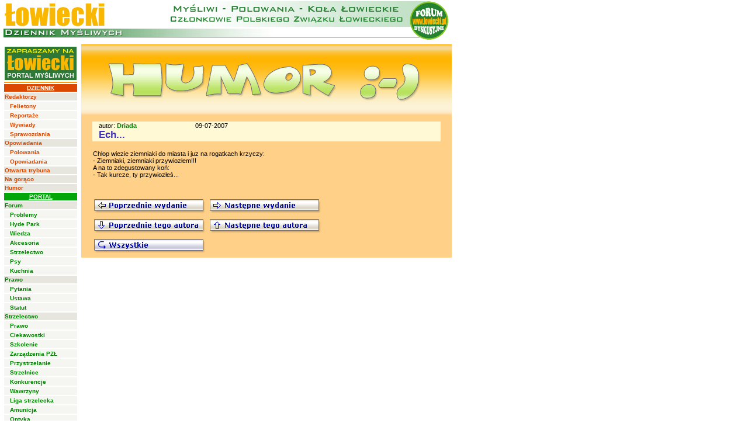

--- FILE ---
content_type: text/html
request_url: http://www.lowiecki.pl/humor/tekst.php?id=329
body_size: 15504
content:
<!DOCTYPE HTML PUBLIC "-//W3C//DTD HTML 4.0 Transitional//EN">

<html>
<head>
<META HTTP-EQUIV="content-type" CONTENT="text/html; CHARSET=iso-8859-2">
	<title>Humor</title>

<link rel="STYLESHEET" type="text/css" href="../dziennik/dziennik.css">
</head>
<body bgcolor="#ffffff" marginheight="0" topmargin="0" leftmargin="0" marginwidth="0">
<basefont size="2">
<TABLE WIDTH=769 BORDER=0 CELLPADDING=0 CELLSPACING=0>
	<TR>
	<td rowspan="2">
<a href="../dziennik/index.php"><img src="/dziennik/img/dziennik_mysliwych.gif" alt="" border="0"></a>
</td>
</tr>
</table><!--/Pasek pod menu--><table cellspacing="5" cellpadding="0" border="0" width="780"><!--głowna-->
<tr>
    <td valign="top" align="center">
<img src="/img/spacer.gif" width="120" height="1" border="0"><br>
<table cellspacing="0" cellpadding="1" border="1" bgcolor="#f5f5f1"  bordercolor="#ffffff" width="100%">
<tr>
    <td><a href="http://www.lowiecki.pl/"><img src="http://www.lowiecki.pl/dziennik/img/baner_lowiecki_dziennik.gif" alt="" border="0"></a></td>
</tr>
<tr>
    <td bgcolor="#ff9900" align="center">
	    </td>
</tr>
<tr>
    <td bgcolor="#dd4800" align="center"><a class="b2"  href="http://dziennik.lowiecki.pl/"><font color="#ffffff"><b><u>DZIENNIK</u></b></font></a></td>
</tr>
<tr>
    <td bgcolor="#e6e6de"><a class="b4"  href="/felietony/">Redaktorzy</a></td>
</tr>
<tr>
    <td>&nbsp;&nbsp;&nbsp;<a class="b4"  href="/felietony/index.php?rodzaj=2">Felietony</a></td>
</tr>
<tr>
    <td>&nbsp;&nbsp;&nbsp;<a class="b4"  href="/felietony/index.php?rodzaj=1">Reportaże</a></td>
</tr>
<tr>
    <td>&nbsp;&nbsp;&nbsp;<a class="b4"  href="/felietony/index.php?rodzaj=3">Wywiady</a></td>
</tr>
<tr>
    <td>&nbsp;&nbsp;&nbsp;<a class="b4"  href="/felietony/index.php?rodzaj=4">Sprawozdania</a></td>
</tr>
<tr>
    <td bgcolor="#e6e6de"><a class="b4"  href="/opowiadania/index.php">Opowiadania</a></td>
</tr>
<tr>
    <td>&nbsp;&nbsp;&nbsp;<a class="b4"  href="/opowiadania/index.php?rodzaj=1">Polowania</a></td>
</tr>
<tr>
    <td>&nbsp;&nbsp;&nbsp;<a class="b4"  href="/opowiadania/index.php?rodzaj=2">Opowiadania</a></td>
</tr>
<tr>
    <td bgcolor="#e6e6de"><a class="b4"  href="/listy/">Otwarta trybuna</a></td>
</tr>
<tr>
    <td bgcolor="#e6e6de"><a class="b4"  href="/newsy/">Na gorąco</a></td>
</tr>
<tr>
    <td bgcolor="#e6e6de"><a class="b4"  href="/humor/">Humor</a></td>
</tr>
<tr>
    <td bgcolor="#00a508" align="center"><a class="b2"  href="http://www.lowiecki.pl"><font color="#ffffff"><b><u>PORTAL</u></b></font></a></td>
</tr>
<tr>
    <td bgcolor="#e6e6de"><a class="b2"  href="http://www.lowiecki.pl/forum/index.php">Forum</a></td>
</tr>
<tr>
    <td>&nbsp;&nbsp;&nbsp;<a class="b2"  href="http://www.lowiecki.pl/forum/list.php?f=15">Problemy</a></td>
</tr>
<tr>
    <td>&nbsp;&nbsp;&nbsp;<a class="b2"  href="http://www.lowiecki.pl/forum/list.php?f=11">Hyde Park</a></td>
</tr>
<tr>
    <td>&nbsp;&nbsp;&nbsp;<a class="b2"  href="http://www.lowiecki.pl/forum/list.php?f=21">Wiedza</a></td>
</tr>
<tr>
    <td>&nbsp;&nbsp;&nbsp;<a class="b2"  href="http://www.lowiecki.pl/forum/list.php?f=12">Akcesoria</a></td>
</tr>
<tr>
    <td>&nbsp;&nbsp;&nbsp;<a class="b2"  href="http://www.lowiecki.pl/forum/list.php?f=20">Strzelectwo</a></td>
</tr>
<tr>
    <td>&nbsp;&nbsp;&nbsp;<a class="b2"  href="http://www.lowiecki.pl/forum/list.php?f=13">Psy</a></td>
</tr>
<tr>
    <td>&nbsp;&nbsp;&nbsp;<a class="b2"  href="http://www.lowiecki.pl/forum/list.php?f=14">Kuchnia</a></td>
</tr>
<tr>
    <td bgcolor="#e6e6de"><a class="b2"  href="http://www.lowiecki.pl/co_nowego_dodawanie.php?act=redir&id=88">Prawo</a></td>
</tr>
<tr>
    <td>&nbsp;&nbsp;&nbsp;<a class="b2"  href="http://www.lowiecki.pl/co_nowego_dodawanie.php?act=redir&id=86">Pytania</a></td>
</tr>
<tr>
    <td>&nbsp;&nbsp;&nbsp;<a class="b2"  href="http://www.lowiecki.pl/prawo/prawo_2ust1.php">Ustawa</a></td>
</tr>
<tr>
    <td>&nbsp;&nbsp;&nbsp;<a class="b2"  href="http://www.lowiecki.pl/prawo/statut/statut_new.pdf">Statut</a></td>
</tr>
<tr>
    <td bgcolor="#e6e6de"><a class="b2"  href="http://www.lowiecki.pl/strzelectwo.php">Strzelectwo</a></td>
</tr>
<tr>
    <td>&nbsp;&nbsp;&nbsp;<a class="b2"  href="http://www.lowiecki.pl/strzelectwo/prawo.php">Prawo</a></td>
</tr>
<tr>
    <td>&nbsp;&nbsp;&nbsp;<a class="b2"  href="http://www.lowiecki.pl/redirect.php?8">Ciekawostki</a></td>
</tr>
<tr>
    <td>&nbsp;&nbsp;&nbsp;<a class="b2"  href="http://www.lowiecki.pl/strzelectwo/szkolenie.php">Szkolenie</a></td>
</tr>
<tr>
    <td>&nbsp;&nbsp;&nbsp;<a class="b2"  href="http://www.lowiecki.pl/strzelectwo/zarzadzenia.php">Zarządzenia PZŁ</a></td>
</tr>
<tr>
    <td>&nbsp;&nbsp;&nbsp;<a class="b2"  href="http://www.lowiecki.pl/strzelectwo/przystrzelanie.php">Przystrzelanie</a></td>
</tr>
<tr>
    <td>&nbsp;&nbsp;&nbsp;<a class="b2"  href="http://www.lowiecki.pl/strzelectwo/wykaz_strzelnic.php">Strzelnice</a></td>
</tr>
<tr>
    <td>&nbsp;&nbsp;&nbsp;<a class="b2"  href="http://www.lowiecki.pl/strzelectwo/konkurencje.php">Konkurencje</a></td>
</tr>
<tr>
    <td>&nbsp;&nbsp;&nbsp;<a class="b2"  href="http://www.lowiecki.pl/strzelectwo/wawrzyny.php">Wawrzyny</a></td>
</tr>
<tr>
    <td>&nbsp;&nbsp;&nbsp;<a class="b2"  href="http://www.lowiecki.pl/strzelectwo/liga.php">Liga strzelecka</a></td>
</tr>
<tr>
    <td>&nbsp;&nbsp;&nbsp;<a class="b2"  href="http://www.lowiecki.pl/strzelectwo/ammo/">Amunicja</a></td>
</tr>
<tr>
    <td>&nbsp;&nbsp;&nbsp;<a class="b2"  href="http://www.lowiecki.pl/strzelectwo/optyka/">Optyka</a></td>
</tr>
<tr>
    <td>&nbsp;&nbsp;&nbsp;<a class="b2"  href="http://www.lowiecki.pl/strzelectwo/archiwum.php">Arch. wyników</a></td>
</tr>
<tr>
    <td>&nbsp;&nbsp;&nbsp;<a class="b2"  href="http://www.lowiecki.pl/strzelectwo/zawody_terminarz_n.php">Terminarze</a></td>
</tr>
<tr>
    <td bgcolor="#e6e6de"><a class="b2"  href="http://www.lowiecki.pl/polowania/index.php">Polowania</a></td>
</tr>
<tr>
    <td>&nbsp;&nbsp;&nbsp;<a class="b2"  href="http://www.lowiecki.pl/pozyskanie/index.php?s=9">Król 2011</a></td>
</tr>
<tr>
    <td>&nbsp;&nbsp;&nbsp;<a class="b2"  href="http://www.lowiecki.pl/pozyskanie/index.php?s=8">Król 2010</a></td>
</tr>
<tr>
    <td>&nbsp;&nbsp;&nbsp;<a class="b2"  href="http://www.lowiecki.pl/pozyskanie/index.php?s=7">Król 2009</a></td>
</tr>
<tr>
    <td>&nbsp;&nbsp;&nbsp;<a class="b2"  href="http://www.lowiecki.pl/pozyskanie/index.php?s=6">Król 2008</a></td>
</tr>
<tr>
    <td>&nbsp;&nbsp;&nbsp;<a class="b2"  href="http://www.lowiecki.pl/pozyskanie/index.php?s=5">Król 2007</a></td>
</tr>
<tr>
    <td>&nbsp;&nbsp;&nbsp;<a class="b2"  href="http://www.lowiecki.pl/pozyskanie/index.php?s=4">Król 2006</a></td>
</tr>
<tr>
    <td>&nbsp;&nbsp;&nbsp;<a class="b2"  href="http://www.lowiecki.pl/pozyskanie/index.php?s=3">Król 2005</a></td>
</tr>
<tr>
    <td>&nbsp;&nbsp;&nbsp;<a class="b2"  href="http://www.lowiecki.pl/pozyskanie/index.php?s=1">Król 2004</a></td>
</tr>
<tr>
    <td>&nbsp;&nbsp;&nbsp;<a class="b2"  href="http://www.lowiecki.pl/pozyskanie/index.php?s=2">Król 2003</a></td>
</tr>
<tr>
    <td bgcolor="#e6e6de"><a class="b2"  href="http://www.lowiecki.pl/imprezy/">Imprezy</a></td>
</tr>
<tr>
    <td>&nbsp;&nbsp;&nbsp;<a class="b2"  href="http://www.lowiecki.pl/imprezy/10_gesi/">Ośno/Słubice '10</a></td>
</tr>
<tr>
    <td>&nbsp;&nbsp;&nbsp;<a class="b2"  href="http://www.lowiecki.pl/imprezy/10_zawody/">Osie '10</a></td>
</tr>
<tr>
    <td>&nbsp;&nbsp;&nbsp;<a class="b2"  href="http://www.lowiecki.pl/imprezy/09_gesi/">Ośno/Słubice '09</a></td>
</tr>
<tr>
    <td>&nbsp;&nbsp;&nbsp;<a class="b2"  href="http://www.lowiecki.pl/imprezy/08_zawody/">Ciechanowiec '08</a></td>
</tr>
<tr>
    <td>&nbsp;&nbsp;&nbsp;<a class="b2"  href="http://www.lowiecki.pl/imprezy/07_miros2/">Mirosławice '08</a></td>
</tr>
<tr>
    <td>&nbsp;&nbsp;&nbsp;<a class="b2"  href="http://www.lowiecki.pl/imprezy/07_miros1/">Mirosławice '07</a></td>
</tr>
<tr>
    <td>&nbsp;&nbsp;&nbsp;<a class="b2"  href="http://www.lowiecki.pl/imprezy/07_zawody/">Nowogard '07</a></td>
</tr>
    <td>&nbsp;&nbsp;&nbsp;<a class="b2"  href="http://www.lowiecki.pl/imprezy/06_gesi2/">Sieraków W. '06</a></td>
</tr>
<tr>
    <td>&nbsp;&nbsp;&nbsp;<a class="b2"  href="http://www.lowiecki.pl/imprezy/06_gesi/">Mirosławice '06</a></td>
</tr>
<tr>
    <td>&nbsp;&nbsp;&nbsp;<a class="b2"  href="http://www.lowiecki.pl/imprezy/06_osie/">Osie '06</a></td>
</tr>
<tr>
    <td>&nbsp;&nbsp;&nbsp;<a class="b2"  href="http://www.lowiecki.pl/imprezy/05_sarnowice">Sarnowice '05</a></td>
</tr>
<tr>
    <td>&nbsp;&nbsp;&nbsp;<a class="b2"  href="http://www.lowiecki.pl/imprezy/05_wojcieszyce/index.php">Wojcieszyce '05</a></td>
</tr>
<tr>
    <td>&nbsp;&nbsp;&nbsp;<a class="b2"  href="http://www.lowiecki.pl/strzelectwo/archiwum/2004/sobotka/index.php">Sobótka '04</a></td>
</tr>
<tr>
    <td>&nbsp;&nbsp;&nbsp;<a class="b2"  href="http://www.lowiecki.pl/strzelectwo/archiwum/2004/glinki/index.php">Glinki '04</a></td>
</tr>
<tr>
    <td bgcolor="#e6e6de"><a class="b2"  href="http://www.lowiecki.pl/galeria.php">Tradycja</a></td>
</tr>
<tr>
    <td>&nbsp;&nbsp;&nbsp;<a class="b2"  href="http://www.lowiecki.pl/tradycja1/wstep.php">Zwyczaje</a></td>
</tr>
<tr>
    <td>&nbsp;&nbsp;&nbsp;<a class="b2"  href="http://www.lowiecki.pl/sygnaly.php">Sygnały</a></td>
</tr>
<tr>
    <td>&nbsp;&nbsp;&nbsp;<a class="b2"  href="http://www.lowiecki.pl/tradycja/stroj.php">Mundur</a></td>
</tr>
<tr>
    <td>&nbsp;&nbsp;&nbsp;<a class="b2"  href="http://www.lowiecki.pl/co_nowego_dodawanie.php?act=redir&id=98">Cer. sztandar.</a></td>
</tr>
<tr>
    <td bgcolor="#e6e6de"><a class="b2"  href="http://www.lowiecki.pl/co_nowego_dodawanie.php?act=redir&id=212">Ogłoszenia</a></td>
</tr>
<tr>
    <td>&nbsp;&nbsp;&nbsp;<a class="b2"  href="http://www.lowiecki.pl/ogloszenia/szukaj.php?dzial=1">Broń</a></td>
</tr>
<tr>
    <td>&nbsp;&nbsp;&nbsp;<a class="b2"  href="http://www.lowiecki.pl/ogloszenia/szukaj.php?dzial=6">Optyka</a></td>
</tr>
<tr>
    <td>&nbsp;&nbsp;&nbsp;<a class="b2"  href="http://www.lowiecki.pl/ogloszenia/szukaj.php?dzial=4">Psy</a></td>
</tr>
<tr>
    <td bgcolor="#e6e6de"><a class="b2"  href="http://www.lowiecki.pl/co_nowego_dodawanie.php?act=redir&id=110">Galeria</a></td>
</tr>
<tr>
    <td bgcolor="#e6e6de"><a class="b2"  href="http://www.lowiecki.pl/pogoda.php">Pogoda</a></td>
</tr>
<tr>
    <td bgcolor="#e6e6de"><a class="b2"  href="http://www.lowiecki.pl/ksiezyc/ksiezyc.php">Księżyc</a></td>
</tr>
<tr>
    <td bgcolor="#e6e6de"><a class="b2"  href="http://www.lowiecki.pl/przepisy.php">Kulinaria</a></td>
</tr>
<tr>
    <td bgcolor="#e6e6de"><a class="b2"  href="http://www.lowiecki.pl/kynologia.php">Kynologia</a></td>
</tr>
<tr>
    <td bgcolor="#e6e6de"><a class="b2"  href="http://www.lowiecki.pl/szukaj/index.php">Szukaj</a></td>
</tr>
</table>
<script>
function w_numer(nr){
	szer=350; wys=100;
	pozx=screen.availWidth/2-szer/2;
	pozy=screen.availHeight/2-wys/2;
	okno=window.open("numer.php?numer="+nr,"nowy","width="+szer+",height="+wys+",scrollbars=no,resizable=no,toolbar=no,menubar=no,left="+pozx+",top="+pozy+"");
}
</script>
</td><!--głowna-->
 <td  valign="top" width="100%" align="center">
	<table width="90%" cellpadding="0" cellspacing="0" align="center" border="0" bgcolor="#ffd087"><tr><td colspan="2" align="center"><a href="index.php"><img src="images/opowiadania_gora.gif" alt="" border="0"></a></td></tr></table>

	<table width="634" border="0" bgcolor="#ffd087"><tr><td width="2%"></td>
	<td>
<table width="90%" align="center"><tr><td></td><td align="right"></td></tr></table>

<table width="100%">
<tr><td bgcolor="#fff9d6">
<img src="../img/spacer.gif" alt="" border="0" width="10" height="1">autor: <a href="/forum/profile.php?id=5012" class="b3">Driada</a><img src="../img/spacer.gif" alt="" border="0" width="100" height="1">09-07-2007<br><img src="../img/spacer.gif" alt="" border="0" width="10" height="1"><span style="color:#3c32bb;font-size:17;font-weight:bold;">Ech...</span>
<div align="center"></div>
</td>
</tr><tr>
<td>
<br>
Chłop wiezie ziemniaki do miasta i juz na rogatkach krzyczy: <br />
- Ziemniaki, ziemniaki przywiozłem!!! <br />
A na to zdegustowany koń: <br />
- Tak kurcze, ty przywiozłeś...</td></tr>
<tr><td>
</td></tr></table>
<br><br>
<table cellspacing="2" cellpadding="2" border="0">
<tr>
<td><a href=tekst.php?id=325><img src=images/opowiadania_poprzednie_0.gif onmouseover=this.src='images/opowiadania_poprzednie_1.gif' onmouseout=this.src='images/opowiadania_poprzednie_0.gif' border=0></a></td><td><a href=tekst.php?id=331><img src=images/opowiadania_nastepne_0.gif onmouseover=this.src='images/opowiadania_nastepne_1.gif' onmouseout=this.src='images/opowiadania_nastepne_0.gif' border=0></a></td></tr>
</table>
<table cellspacing="2" cellpadding="2" border="0">
<tr>
<td><a href=tekst.php?id=325><img src=images/opowiadania_poprz_autor_0.gif onmouseover=this.src='images/opowiadania_poprz_autor_1.gif' onmouseout=this.src='images/opowiadania_poprz_autor_0.gif' border=0></a></td><td><a href=tekst.php?id=331><img src=images/opowiadania_nast_autor_0.gif onmouseover=this.src='images/opowiadania_nast_autor_1.gif' onmouseout=this.src='images/opowiadania_nast_autor_0.gif' border=0></a></td></tr>
</table>


<table cellspacing="2" cellpadding="2" border="0">
<tr>
    <td><a href=index.php class=b22><img src="images/opowiadania_wszystkie_0.gif" onmouseover="this.src='images/opowiadania_wszystkie_1.gif'" onmouseout="this.src='images/opowiadania_wszystkie_0.gif'" alt="" border="0"></a></td>

</tr>
</table>

</td><td width="2%"></td></tr></table>
</td>
	<td valign="top" width="15"></td>
</tr>
</table>
</center>
<center>
<hr width="740" color="Green">
<table cellspacing="0" cellpadding="0" border="0">
<tr>
    <td align="center">
<a href="/szukaj/index.php" target="_parent" class="b1">Szukaj</a>&nbsp;&nbsp; | &nbsp;&nbsp;<a href="/ochrona.php" target="_parent" class="b1">Ochrona prywatności</a>&nbsp;&nbsp; | &nbsp;&nbsp;<a href="mailto:webmaster@lowiecki.pl" class="b1">Webmaster</a><br><a href="/ph/index.php" class="b33" target="_blank">P&H Limited Sp. z o.o.</a></td>
</tr>
</table>
</center>
<BR>
</body>
</html>
	<SCRIPT LANGUAGE="JavaScript">
<!--
 
 function trim(str)
{
    var s = "";
    var bOK = false;
    var x = 0;
    var ch;
    for (x = 0; x < str.length; x++)
    {
        ch = str.charAt(x);
        if (ch != ' ')
            bOK = true;
        if (bOK)    
            s = s + ch;
    }
    return s;
}

  function sprawdz()
{
	if	(trim(document.m.tytul.value)=="") alert("Nie wpisałeś tytułu"); 
	else if	(trim(document.m.tresc.value)=="") alert("Nie wpisałeś treści");
	else {
	document.m.action="update.php?id=329";
	document.m.submit()
		}
	}
function licz() {
	limit=2000;
	p=document.m.tresc
//	alert(p.value.length);
	if (p.value.length>limit) p.value=p.value.substring(0,limit)
	document.getElementById("licznik").innerHTML=p.value.length
}

function ustaw_date() {
	fo=document.m;
	da=fo.dpub.value;
	fo.dzien.value=da.substring(8,10);
	fo.miesiac.value=da.substring(5,7);
	fo.rok.value=da.substring(0,4);
}

function wysw_galerie(){
	po=document.m.galeria;
	if (po.value==0) document.getElementById("zdjecie").style.visibility="hidden";
	else {
		document.getElementById("zdjecie").src="http://media.lowiecki.pl/zdjecia/zdjecie.php?nr="+po[po.selectedIndex].id+"&dszer=110&dwys=80";
		document.getElementById("zdjecie").style.visibility="visible";
	}
}

if (document.m) licz();

if (document.m) {
	if (document.m.galeria)	wysw_galerie();
}
// -->
</script>
